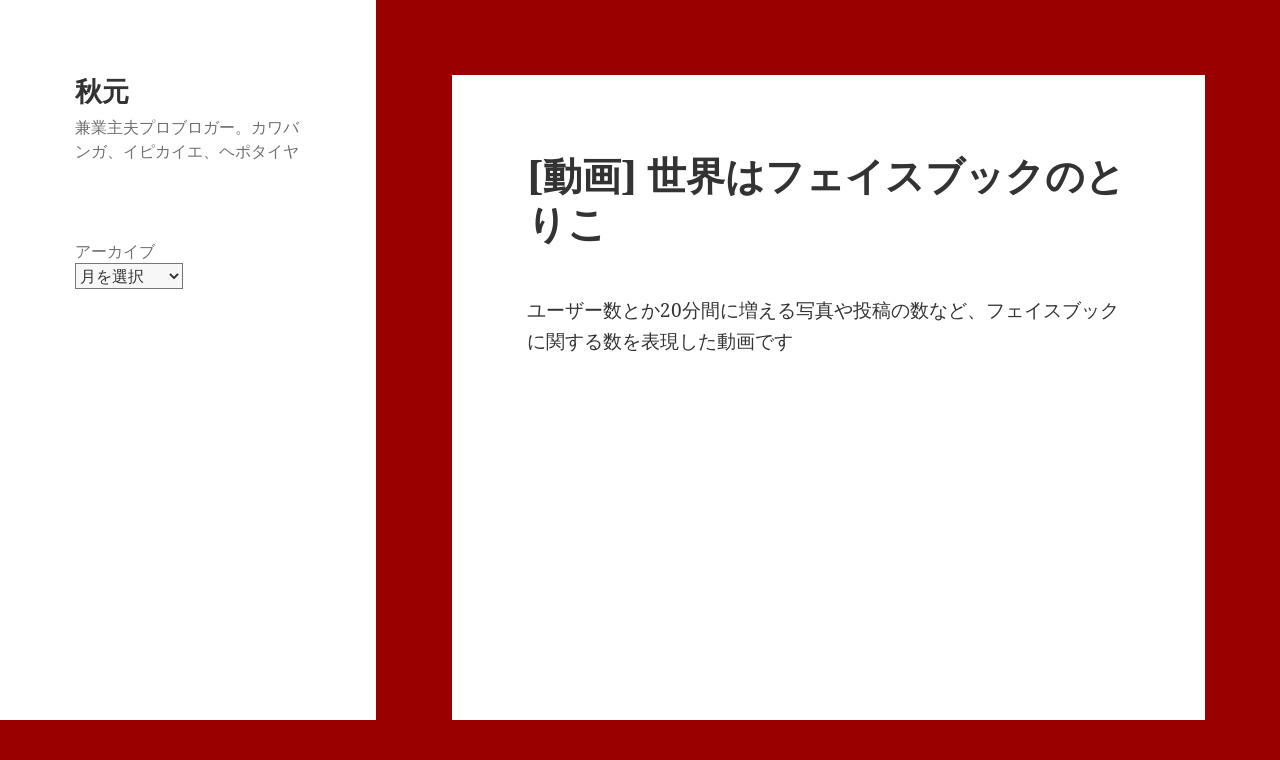

--- FILE ---
content_type: text/html; charset=UTF-8
request_url: https://akimoto.jp/blog/2011/02/24/the-world-is-obsessed-with-facebook/
body_size: 9100
content:
<!DOCTYPE html>
<html lang="ja" class="no-js">
<head>
	<meta charset="UTF-8">
	<meta name="viewport" content="width=device-width, initial-scale=1.0">
	<link rel="profile" href="https://gmpg.org/xfn/11">
	<link rel="pingback" href="https://akimoto.jp/blog/xmlrpc.php">
	<script>
(function(html){html.className = html.className.replace(/\bno-js\b/,'js')})(document.documentElement);
//# sourceURL=twentyfifteen_javascript_detection
</script>
<title>[動画] 世界はフェイスブックのとりこ &#8211; 秋元</title>
<meta name='robots' content='max-image-preview:large' />
<link rel='dns-prefetch' href='//www.googletagmanager.com' />
<link rel="alternate" type="application/rss+xml" title="秋元 &raquo; フィード" href="https://akimoto.jp/blog/feed/" />
<link rel="alternate" type="application/rss+xml" title="秋元 &raquo; コメントフィード" href="https://akimoto.jp/blog/comments/feed/" />
<link rel="alternate" title="oEmbed (JSON)" type="application/json+oembed" href="https://akimoto.jp/blog/wp-json/oembed/1.0/embed?url=https%3A%2F%2Fakimoto.jp%2Fblog%2F2011%2F02%2F24%2Fthe-world-is-obsessed-with-facebook%2F" />
<link rel="alternate" title="oEmbed (XML)" type="text/xml+oembed" href="https://akimoto.jp/blog/wp-json/oembed/1.0/embed?url=https%3A%2F%2Fakimoto.jp%2Fblog%2F2011%2F02%2F24%2Fthe-world-is-obsessed-with-facebook%2F&#038;format=xml" />
<style id='wp-img-auto-sizes-contain-inline-css'>
img:is([sizes=auto i],[sizes^="auto," i]){contain-intrinsic-size:3000px 1500px}
/*# sourceURL=wp-img-auto-sizes-contain-inline-css */
</style>
<style id='wp-emoji-styles-inline-css'>

	img.wp-smiley, img.emoji {
		display: inline !important;
		border: none !important;
		box-shadow: none !important;
		height: 1em !important;
		width: 1em !important;
		margin: 0 0.07em !important;
		vertical-align: -0.1em !important;
		background: none !important;
		padding: 0 !important;
	}
/*# sourceURL=wp-emoji-styles-inline-css */
</style>
<link rel='stylesheet' id='wp-block-library-css' href='https://akimoto.jp/blog/wp-includes/css/dist/block-library/style.min.css?ver=6.9' media='all' />
<style id='wp-block-archives-inline-css'>
.wp-block-archives{box-sizing:border-box}.wp-block-archives-dropdown label{display:block}
/*# sourceURL=https://akimoto.jp/blog/wp-includes/blocks/archives/style.min.css */
</style>
<style id='global-styles-inline-css'>
:root{--wp--preset--aspect-ratio--square: 1;--wp--preset--aspect-ratio--4-3: 4/3;--wp--preset--aspect-ratio--3-4: 3/4;--wp--preset--aspect-ratio--3-2: 3/2;--wp--preset--aspect-ratio--2-3: 2/3;--wp--preset--aspect-ratio--16-9: 16/9;--wp--preset--aspect-ratio--9-16: 9/16;--wp--preset--color--black: #000000;--wp--preset--color--cyan-bluish-gray: #abb8c3;--wp--preset--color--white: #fff;--wp--preset--color--pale-pink: #f78da7;--wp--preset--color--vivid-red: #cf2e2e;--wp--preset--color--luminous-vivid-orange: #ff6900;--wp--preset--color--luminous-vivid-amber: #fcb900;--wp--preset--color--light-green-cyan: #7bdcb5;--wp--preset--color--vivid-green-cyan: #00d084;--wp--preset--color--pale-cyan-blue: #8ed1fc;--wp--preset--color--vivid-cyan-blue: #0693e3;--wp--preset--color--vivid-purple: #9b51e0;--wp--preset--color--dark-gray: #111;--wp--preset--color--light-gray: #f1f1f1;--wp--preset--color--yellow: #f4ca16;--wp--preset--color--dark-brown: #352712;--wp--preset--color--medium-pink: #e53b51;--wp--preset--color--light-pink: #ffe5d1;--wp--preset--color--dark-purple: #2e2256;--wp--preset--color--purple: #674970;--wp--preset--color--blue-gray: #22313f;--wp--preset--color--bright-blue: #55c3dc;--wp--preset--color--light-blue: #e9f2f9;--wp--preset--gradient--vivid-cyan-blue-to-vivid-purple: linear-gradient(135deg,rgb(6,147,227) 0%,rgb(155,81,224) 100%);--wp--preset--gradient--light-green-cyan-to-vivid-green-cyan: linear-gradient(135deg,rgb(122,220,180) 0%,rgb(0,208,130) 100%);--wp--preset--gradient--luminous-vivid-amber-to-luminous-vivid-orange: linear-gradient(135deg,rgb(252,185,0) 0%,rgb(255,105,0) 100%);--wp--preset--gradient--luminous-vivid-orange-to-vivid-red: linear-gradient(135deg,rgb(255,105,0) 0%,rgb(207,46,46) 100%);--wp--preset--gradient--very-light-gray-to-cyan-bluish-gray: linear-gradient(135deg,rgb(238,238,238) 0%,rgb(169,184,195) 100%);--wp--preset--gradient--cool-to-warm-spectrum: linear-gradient(135deg,rgb(74,234,220) 0%,rgb(151,120,209) 20%,rgb(207,42,186) 40%,rgb(238,44,130) 60%,rgb(251,105,98) 80%,rgb(254,248,76) 100%);--wp--preset--gradient--blush-light-purple: linear-gradient(135deg,rgb(255,206,236) 0%,rgb(152,150,240) 100%);--wp--preset--gradient--blush-bordeaux: linear-gradient(135deg,rgb(254,205,165) 0%,rgb(254,45,45) 50%,rgb(107,0,62) 100%);--wp--preset--gradient--luminous-dusk: linear-gradient(135deg,rgb(255,203,112) 0%,rgb(199,81,192) 50%,rgb(65,88,208) 100%);--wp--preset--gradient--pale-ocean: linear-gradient(135deg,rgb(255,245,203) 0%,rgb(182,227,212) 50%,rgb(51,167,181) 100%);--wp--preset--gradient--electric-grass: linear-gradient(135deg,rgb(202,248,128) 0%,rgb(113,206,126) 100%);--wp--preset--gradient--midnight: linear-gradient(135deg,rgb(2,3,129) 0%,rgb(40,116,252) 100%);--wp--preset--gradient--dark-gray-gradient-gradient: linear-gradient(90deg, rgba(17,17,17,1) 0%, rgba(42,42,42,1) 100%);--wp--preset--gradient--light-gray-gradient: linear-gradient(90deg, rgba(241,241,241,1) 0%, rgba(215,215,215,1) 100%);--wp--preset--gradient--white-gradient: linear-gradient(90deg, rgba(255,255,255,1) 0%, rgba(230,230,230,1) 100%);--wp--preset--gradient--yellow-gradient: linear-gradient(90deg, rgba(244,202,22,1) 0%, rgba(205,168,10,1) 100%);--wp--preset--gradient--dark-brown-gradient: linear-gradient(90deg, rgba(53,39,18,1) 0%, rgba(91,67,31,1) 100%);--wp--preset--gradient--medium-pink-gradient: linear-gradient(90deg, rgba(229,59,81,1) 0%, rgba(209,28,51,1) 100%);--wp--preset--gradient--light-pink-gradient: linear-gradient(90deg, rgba(255,229,209,1) 0%, rgba(255,200,158,1) 100%);--wp--preset--gradient--dark-purple-gradient: linear-gradient(90deg, rgba(46,34,86,1) 0%, rgba(66,48,123,1) 100%);--wp--preset--gradient--purple-gradient: linear-gradient(90deg, rgba(103,73,112,1) 0%, rgba(131,93,143,1) 100%);--wp--preset--gradient--blue-gray-gradient: linear-gradient(90deg, rgba(34,49,63,1) 0%, rgba(52,75,96,1) 100%);--wp--preset--gradient--bright-blue-gradient: linear-gradient(90deg, rgba(85,195,220,1) 0%, rgba(43,180,211,1) 100%);--wp--preset--gradient--light-blue-gradient: linear-gradient(90deg, rgba(233,242,249,1) 0%, rgba(193,218,238,1) 100%);--wp--preset--font-size--small: 13px;--wp--preset--font-size--medium: 20px;--wp--preset--font-size--large: 36px;--wp--preset--font-size--x-large: 42px;--wp--preset--spacing--20: 0.44rem;--wp--preset--spacing--30: 0.67rem;--wp--preset--spacing--40: 1rem;--wp--preset--spacing--50: 1.5rem;--wp--preset--spacing--60: 2.25rem;--wp--preset--spacing--70: 3.38rem;--wp--preset--spacing--80: 5.06rem;--wp--preset--shadow--natural: 6px 6px 9px rgba(0, 0, 0, 0.2);--wp--preset--shadow--deep: 12px 12px 50px rgba(0, 0, 0, 0.4);--wp--preset--shadow--sharp: 6px 6px 0px rgba(0, 0, 0, 0.2);--wp--preset--shadow--outlined: 6px 6px 0px -3px rgb(255, 255, 255), 6px 6px rgb(0, 0, 0);--wp--preset--shadow--crisp: 6px 6px 0px rgb(0, 0, 0);}:where(.is-layout-flex){gap: 0.5em;}:where(.is-layout-grid){gap: 0.5em;}body .is-layout-flex{display: flex;}.is-layout-flex{flex-wrap: wrap;align-items: center;}.is-layout-flex > :is(*, div){margin: 0;}body .is-layout-grid{display: grid;}.is-layout-grid > :is(*, div){margin: 0;}:where(.wp-block-columns.is-layout-flex){gap: 2em;}:where(.wp-block-columns.is-layout-grid){gap: 2em;}:where(.wp-block-post-template.is-layout-flex){gap: 1.25em;}:where(.wp-block-post-template.is-layout-grid){gap: 1.25em;}.has-black-color{color: var(--wp--preset--color--black) !important;}.has-cyan-bluish-gray-color{color: var(--wp--preset--color--cyan-bluish-gray) !important;}.has-white-color{color: var(--wp--preset--color--white) !important;}.has-pale-pink-color{color: var(--wp--preset--color--pale-pink) !important;}.has-vivid-red-color{color: var(--wp--preset--color--vivid-red) !important;}.has-luminous-vivid-orange-color{color: var(--wp--preset--color--luminous-vivid-orange) !important;}.has-luminous-vivid-amber-color{color: var(--wp--preset--color--luminous-vivid-amber) !important;}.has-light-green-cyan-color{color: var(--wp--preset--color--light-green-cyan) !important;}.has-vivid-green-cyan-color{color: var(--wp--preset--color--vivid-green-cyan) !important;}.has-pale-cyan-blue-color{color: var(--wp--preset--color--pale-cyan-blue) !important;}.has-vivid-cyan-blue-color{color: var(--wp--preset--color--vivid-cyan-blue) !important;}.has-vivid-purple-color{color: var(--wp--preset--color--vivid-purple) !important;}.has-black-background-color{background-color: var(--wp--preset--color--black) !important;}.has-cyan-bluish-gray-background-color{background-color: var(--wp--preset--color--cyan-bluish-gray) !important;}.has-white-background-color{background-color: var(--wp--preset--color--white) !important;}.has-pale-pink-background-color{background-color: var(--wp--preset--color--pale-pink) !important;}.has-vivid-red-background-color{background-color: var(--wp--preset--color--vivid-red) !important;}.has-luminous-vivid-orange-background-color{background-color: var(--wp--preset--color--luminous-vivid-orange) !important;}.has-luminous-vivid-amber-background-color{background-color: var(--wp--preset--color--luminous-vivid-amber) !important;}.has-light-green-cyan-background-color{background-color: var(--wp--preset--color--light-green-cyan) !important;}.has-vivid-green-cyan-background-color{background-color: var(--wp--preset--color--vivid-green-cyan) !important;}.has-pale-cyan-blue-background-color{background-color: var(--wp--preset--color--pale-cyan-blue) !important;}.has-vivid-cyan-blue-background-color{background-color: var(--wp--preset--color--vivid-cyan-blue) !important;}.has-vivid-purple-background-color{background-color: var(--wp--preset--color--vivid-purple) !important;}.has-black-border-color{border-color: var(--wp--preset--color--black) !important;}.has-cyan-bluish-gray-border-color{border-color: var(--wp--preset--color--cyan-bluish-gray) !important;}.has-white-border-color{border-color: var(--wp--preset--color--white) !important;}.has-pale-pink-border-color{border-color: var(--wp--preset--color--pale-pink) !important;}.has-vivid-red-border-color{border-color: var(--wp--preset--color--vivid-red) !important;}.has-luminous-vivid-orange-border-color{border-color: var(--wp--preset--color--luminous-vivid-orange) !important;}.has-luminous-vivid-amber-border-color{border-color: var(--wp--preset--color--luminous-vivid-amber) !important;}.has-light-green-cyan-border-color{border-color: var(--wp--preset--color--light-green-cyan) !important;}.has-vivid-green-cyan-border-color{border-color: var(--wp--preset--color--vivid-green-cyan) !important;}.has-pale-cyan-blue-border-color{border-color: var(--wp--preset--color--pale-cyan-blue) !important;}.has-vivid-cyan-blue-border-color{border-color: var(--wp--preset--color--vivid-cyan-blue) !important;}.has-vivid-purple-border-color{border-color: var(--wp--preset--color--vivid-purple) !important;}.has-vivid-cyan-blue-to-vivid-purple-gradient-background{background: var(--wp--preset--gradient--vivid-cyan-blue-to-vivid-purple) !important;}.has-light-green-cyan-to-vivid-green-cyan-gradient-background{background: var(--wp--preset--gradient--light-green-cyan-to-vivid-green-cyan) !important;}.has-luminous-vivid-amber-to-luminous-vivid-orange-gradient-background{background: var(--wp--preset--gradient--luminous-vivid-amber-to-luminous-vivid-orange) !important;}.has-luminous-vivid-orange-to-vivid-red-gradient-background{background: var(--wp--preset--gradient--luminous-vivid-orange-to-vivid-red) !important;}.has-very-light-gray-to-cyan-bluish-gray-gradient-background{background: var(--wp--preset--gradient--very-light-gray-to-cyan-bluish-gray) !important;}.has-cool-to-warm-spectrum-gradient-background{background: var(--wp--preset--gradient--cool-to-warm-spectrum) !important;}.has-blush-light-purple-gradient-background{background: var(--wp--preset--gradient--blush-light-purple) !important;}.has-blush-bordeaux-gradient-background{background: var(--wp--preset--gradient--blush-bordeaux) !important;}.has-luminous-dusk-gradient-background{background: var(--wp--preset--gradient--luminous-dusk) !important;}.has-pale-ocean-gradient-background{background: var(--wp--preset--gradient--pale-ocean) !important;}.has-electric-grass-gradient-background{background: var(--wp--preset--gradient--electric-grass) !important;}.has-midnight-gradient-background{background: var(--wp--preset--gradient--midnight) !important;}.has-small-font-size{font-size: var(--wp--preset--font-size--small) !important;}.has-medium-font-size{font-size: var(--wp--preset--font-size--medium) !important;}.has-large-font-size{font-size: var(--wp--preset--font-size--large) !important;}.has-x-large-font-size{font-size: var(--wp--preset--font-size--x-large) !important;}
/*# sourceURL=global-styles-inline-css */
</style>

<style id='classic-theme-styles-inline-css'>
/*! This file is auto-generated */
.wp-block-button__link{color:#fff;background-color:#32373c;border-radius:9999px;box-shadow:none;text-decoration:none;padding:calc(.667em + 2px) calc(1.333em + 2px);font-size:1.125em}.wp-block-file__button{background:#32373c;color:#fff;text-decoration:none}
/*# sourceURL=/wp-includes/css/classic-themes.min.css */
</style>
<link rel='stylesheet' id='twentyfifteen-fonts-css' href='https://akimoto.jp/blog/wp-content/themes/twentyfifteen/assets/fonts/noto-sans-plus-noto-serif-plus-inconsolata.css?ver=20230328' media='all' />
<link rel='stylesheet' id='genericons-css' href='https://akimoto.jp/blog/wp-content/themes/twentyfifteen/genericons/genericons.css?ver=20251101' media='all' />
<link rel='stylesheet' id='twentyfifteen-style-css' href='https://akimoto.jp/blog/wp-content/themes/twentyfifteen/style.css?ver=20251202' media='all' />
<style id='twentyfifteen-style-inline-css'>

			.post-navigation .nav-previous { background-image: url(https://akimoto.jp/blog/wp-content/uploads/2011/02/applesocialism.jpg); }
			.post-navigation .nav-previous .post-title, .post-navigation .nav-previous a:hover .post-title, .post-navigation .nav-previous .meta-nav { color: #fff; }
			.post-navigation .nav-previous a:before { background-color: rgba(0, 0, 0, 0.4); }
		
/*# sourceURL=twentyfifteen-style-inline-css */
</style>
<link rel='stylesheet' id='twentyfifteen-block-style-css' href='https://akimoto.jp/blog/wp-content/themes/twentyfifteen/css/blocks.css?ver=20240715' media='all' />
<script src="https://akimoto.jp/blog/wp-includes/js/jquery/jquery.min.js?ver=3.7.1" id="jquery-core-js"></script>
<script src="https://akimoto.jp/blog/wp-includes/js/jquery/jquery-migrate.min.js?ver=3.4.1" id="jquery-migrate-js"></script>
<script id="twentyfifteen-script-js-extra">
var screenReaderText = {"expand":"\u003Cspan class=\"screen-reader-text\"\u003E\u30b5\u30d6\u30e1\u30cb\u30e5\u30fc\u3092\u5c55\u958b\u003C/span\u003E","collapse":"\u003Cspan class=\"screen-reader-text\"\u003E\u30b5\u30d6\u30e1\u30cb\u30e5\u30fc\u3092\u9589\u3058\u308b\u003C/span\u003E"};
//# sourceURL=twentyfifteen-script-js-extra
</script>
<script src="https://akimoto.jp/blog/wp-content/themes/twentyfifteen/js/functions.js?ver=20250729" id="twentyfifteen-script-js" defer data-wp-strategy="defer"></script>

<!-- Site Kit によって追加された Google タグ（gtag.js）スニペット -->
<!-- Google アナリティクス スニペット (Site Kit が追加) -->
<script src="https://www.googletagmanager.com/gtag/js?id=GT-PJRRGMF" id="google_gtagjs-js" async></script>
<script id="google_gtagjs-js-after">
window.dataLayer = window.dataLayer || [];function gtag(){dataLayer.push(arguments);}
gtag("set","linker",{"domains":["akimoto.jp"]});
gtag("js", new Date());
gtag("set", "developer_id.dZTNiMT", true);
gtag("config", "GT-PJRRGMF");
//# sourceURL=google_gtagjs-js-after
</script>
<link rel="https://api.w.org/" href="https://akimoto.jp/blog/wp-json/" /><link rel="alternate" title="JSON" type="application/json" href="https://akimoto.jp/blog/wp-json/wp/v2/posts/3285" /><link rel="EditURI" type="application/rsd+xml" title="RSD" href="https://akimoto.jp/blog/xmlrpc.php?rsd" />
<meta name="generator" content="WordPress 6.9" />
<link rel="canonical" href="https://akimoto.jp/blog/2011/02/24/the-world-is-obsessed-with-facebook/" />
<link rel='shortlink' href='https://akimoto.jp/blog/?p=3285' />
<meta name="generator" content="Site Kit by Google 1.170.0" /><meta name="google-site-verification" content="5WFfUkbDOLRN0M3FTPSvkqbdSVOnAJwiqbgAXdG9x2o"><style id="custom-background-css">
body.custom-background { background-color: #990000; }
</style>
	</head>

<body class="wp-singular post-template-default single single-post postid-3285 single-format-standard custom-background wp-embed-responsive wp-theme-twentyfifteen">
<div id="page" class="hfeed site">
	<a class="skip-link screen-reader-text" href="#content">
		コンテンツへスキップ	</a>

	<div id="sidebar" class="sidebar">
		<header id="masthead" class="site-header">
			<div class="site-branding">
									<p class="site-title"><a href="https://akimoto.jp/blog/" rel="home" >秋元</a></p>
										<p class="site-description">兼業主夫プロブロガー。カワバンガ、イピカイエ、ヘポタイヤ</p>
				
				<button class="secondary-toggle">﻿メニューとウィジェット</button>
			</div><!-- .site-branding -->
		</header><!-- .site-header -->

			<div id="secondary" class="secondary">

		
		
					<div id="widget-area" class="widget-area" role="complementary">
				<aside id="block-2" class="widget widget_block widget_archive"><div class="wp-block-archives-dropdown wp-block-archives"><label for="wp-block-archives-1" class="wp-block-archives__label">アーカイブ</label>
		<select id="wp-block-archives-1" name="archive-dropdown">
		<option value="">月を選択</option>	<option value='https://akimoto.jp/blog/2022/12/'> 2022年12月 </option>
	<option value='https://akimoto.jp/blog/2019/07/'> 2019年7月 </option>
	<option value='https://akimoto.jp/blog/2018/01/'> 2018年1月 </option>
	<option value='https://akimoto.jp/blog/2017/11/'> 2017年11月 </option>
	<option value='https://akimoto.jp/blog/2016/10/'> 2016年10月 </option>
	<option value='https://akimoto.jp/blog/2016/08/'> 2016年8月 </option>
	<option value='https://akimoto.jp/blog/2016/03/'> 2016年3月 </option>
	<option value='https://akimoto.jp/blog/2016/02/'> 2016年2月 </option>
	<option value='https://akimoto.jp/blog/2016/01/'> 2016年1月 </option>
	<option value='https://akimoto.jp/blog/2015/07/'> 2015年7月 </option>
	<option value='https://akimoto.jp/blog/2015/06/'> 2015年6月 </option>
	<option value='https://akimoto.jp/blog/2014/07/'> 2014年7月 </option>
	<option value='https://akimoto.jp/blog/2014/05/'> 2014年5月 </option>
	<option value='https://akimoto.jp/blog/2014/04/'> 2014年4月 </option>
	<option value='https://akimoto.jp/blog/2014/03/'> 2014年3月 </option>
	<option value='https://akimoto.jp/blog/2014/02/'> 2014年2月 </option>
	<option value='https://akimoto.jp/blog/2014/01/'> 2014年1月 </option>
	<option value='https://akimoto.jp/blog/2013/11/'> 2013年11月 </option>
	<option value='https://akimoto.jp/blog/2013/10/'> 2013年10月 </option>
	<option value='https://akimoto.jp/blog/2013/09/'> 2013年9月 </option>
	<option value='https://akimoto.jp/blog/2013/08/'> 2013年8月 </option>
	<option value='https://akimoto.jp/blog/2013/07/'> 2013年7月 </option>
	<option value='https://akimoto.jp/blog/2013/06/'> 2013年6月 </option>
	<option value='https://akimoto.jp/blog/2013/05/'> 2013年5月 </option>
	<option value='https://akimoto.jp/blog/2013/04/'> 2013年4月 </option>
	<option value='https://akimoto.jp/blog/2013/03/'> 2013年3月 </option>
	<option value='https://akimoto.jp/blog/2013/02/'> 2013年2月 </option>
	<option value='https://akimoto.jp/blog/2012/12/'> 2012年12月 </option>
	<option value='https://akimoto.jp/blog/2012/11/'> 2012年11月 </option>
	<option value='https://akimoto.jp/blog/2012/10/'> 2012年10月 </option>
	<option value='https://akimoto.jp/blog/2012/09/'> 2012年9月 </option>
	<option value='https://akimoto.jp/blog/2012/08/'> 2012年8月 </option>
	<option value='https://akimoto.jp/blog/2012/07/'> 2012年7月 </option>
	<option value='https://akimoto.jp/blog/2012/06/'> 2012年6月 </option>
	<option value='https://akimoto.jp/blog/2012/05/'> 2012年5月 </option>
	<option value='https://akimoto.jp/blog/2012/04/'> 2012年4月 </option>
	<option value='https://akimoto.jp/blog/2012/03/'> 2012年3月 </option>
	<option value='https://akimoto.jp/blog/2012/02/'> 2012年2月 </option>
	<option value='https://akimoto.jp/blog/2012/01/'> 2012年1月 </option>
	<option value='https://akimoto.jp/blog/2011/12/'> 2011年12月 </option>
	<option value='https://akimoto.jp/blog/2011/11/'> 2011年11月 </option>
	<option value='https://akimoto.jp/blog/2011/10/'> 2011年10月 </option>
	<option value='https://akimoto.jp/blog/2011/09/'> 2011年9月 </option>
	<option value='https://akimoto.jp/blog/2011/08/'> 2011年8月 </option>
	<option value='https://akimoto.jp/blog/2011/07/'> 2011年7月 </option>
	<option value='https://akimoto.jp/blog/2011/06/'> 2011年6月 </option>
	<option value='https://akimoto.jp/blog/2011/05/'> 2011年5月 </option>
	<option value='https://akimoto.jp/blog/2011/04/'> 2011年4月 </option>
	<option value='https://akimoto.jp/blog/2011/03/'> 2011年3月 </option>
	<option value='https://akimoto.jp/blog/2011/02/'> 2011年2月 </option>
	<option value='https://akimoto.jp/blog/2011/01/'> 2011年1月 </option>
	<option value='https://akimoto.jp/blog/2010/12/'> 2010年12月 </option>
	<option value='https://akimoto.jp/blog/2010/11/'> 2010年11月 </option>
	<option value='https://akimoto.jp/blog/2010/10/'> 2010年10月 </option>
	<option value='https://akimoto.jp/blog/2010/09/'> 2010年9月 </option>
	<option value='https://akimoto.jp/blog/2010/08/'> 2010年8月 </option>
	<option value='https://akimoto.jp/blog/2010/07/'> 2010年7月 </option>
	<option value='https://akimoto.jp/blog/2010/06/'> 2010年6月 </option>
	<option value='https://akimoto.jp/blog/2010/05/'> 2010年5月 </option>
	<option value='https://akimoto.jp/blog/2010/04/'> 2010年4月 </option>
	<option value='https://akimoto.jp/blog/2010/03/'> 2010年3月 </option>
	<option value='https://akimoto.jp/blog/2010/02/'> 2010年2月 </option>
	<option value='https://akimoto.jp/blog/2010/01/'> 2010年1月 </option>
	<option value='https://akimoto.jp/blog/2009/12/'> 2009年12月 </option>
	<option value='https://akimoto.jp/blog/2009/11/'> 2009年11月 </option>
	<option value='https://akimoto.jp/blog/2009/10/'> 2009年10月 </option>
	<option value='https://akimoto.jp/blog/2009/09/'> 2009年9月 </option>
	<option value='https://akimoto.jp/blog/2009/08/'> 2009年8月 </option>
	<option value='https://akimoto.jp/blog/2009/07/'> 2009年7月 </option>
	<option value='https://akimoto.jp/blog/2009/06/'> 2009年6月 </option>
	<option value='https://akimoto.jp/blog/2009/05/'> 2009年5月 </option>
	<option value='https://akimoto.jp/blog/2009/04/'> 2009年4月 </option>
	<option value='https://akimoto.jp/blog/2009/03/'> 2009年3月 </option>
	<option value='https://akimoto.jp/blog/2009/02/'> 2009年2月 </option>
	<option value='https://akimoto.jp/blog/2009/01/'> 2009年1月 </option>
	<option value='https://akimoto.jp/blog/2008/12/'> 2008年12月 </option>
	<option value='https://akimoto.jp/blog/2008/11/'> 2008年11月 </option>
	<option value='https://akimoto.jp/blog/2008/10/'> 2008年10月 </option>
	<option value='https://akimoto.jp/blog/2008/09/'> 2008年9月 </option>
	<option value='https://akimoto.jp/blog/2008/08/'> 2008年8月 </option>
	<option value='https://akimoto.jp/blog/2008/07/'> 2008年7月 </option>
	<option value='https://akimoto.jp/blog/2008/06/'> 2008年6月 </option>
	<option value='https://akimoto.jp/blog/2008/05/'> 2008年5月 </option>
	<option value='https://akimoto.jp/blog/2008/04/'> 2008年4月 </option>
	<option value='https://akimoto.jp/blog/2008/03/'> 2008年3月 </option>
	<option value='https://akimoto.jp/blog/2008/02/'> 2008年2月 </option>
	<option value='https://akimoto.jp/blog/2008/01/'> 2008年1月 </option>
	<option value='https://akimoto.jp/blog/2007/12/'> 2007年12月 </option>
	<option value='https://akimoto.jp/blog/2007/11/'> 2007年11月 </option>
	<option value='https://akimoto.jp/blog/2007/10/'> 2007年10月 </option>
	<option value='https://akimoto.jp/blog/2007/09/'> 2007年9月 </option>
</select><script>
( ( [ dropdownId, homeUrl ] ) => {
		const dropdown = document.getElementById( dropdownId );
		function onSelectChange() {
			setTimeout( () => {
				if ( 'escape' === dropdown.dataset.lastkey ) {
					return;
				}
				if ( dropdown.value ) {
					location.href = dropdown.value;
				}
			}, 250 );
		}
		function onKeyUp( event ) {
			if ( 'Escape' === event.key ) {
				dropdown.dataset.lastkey = 'escape';
			} else {
				delete dropdown.dataset.lastkey;
			}
		}
		function onClick() {
			delete dropdown.dataset.lastkey;
		}
		dropdown.addEventListener( 'keyup', onKeyUp );
		dropdown.addEventListener( 'click', onClick );
		dropdown.addEventListener( 'change', onSelectChange );
	} )( ["wp-block-archives-1","https://akimoto.jp/blog"] );
//# sourceURL=block_core_archives_build_dropdown_script
</script>
</div></aside>			</div><!-- .widget-area -->
		
	</div><!-- .secondary -->

	</div><!-- .sidebar -->

	<div id="content" class="site-content">

	<div id="primary" class="content-area">
		<main id="main" class="site-main">

		
<article id="post-3285" class="post-3285 post type-post status-publish format-standard hentry category-net tag-facebook tag-282">
	
	<header class="entry-header">
		<h1 class="entry-title">[動画] 世界はフェイスブックのとりこ</h1>	</header><!-- .entry-header -->

	<div class="entry-content">
		<p>ユーザー数とか20分間に増える写真や投稿の数など、フェイスブックに関する数を表現した動画です</p>
<p><iframe title="YouTube video player" width="500" height="311" src="http://www.youtube.com/embed/xJXOavGwAW8?rel=0" frameborder="0" allowfullscreen></iframe></p>
<p><a href="http://www.youtube.com/watch?v=xJXOavGwAW8&amp;feature=player_embedded#at=80">The World Is Obsessed With Facebook</a>.</p>
	</div><!-- .entry-content -->

	
	<footer class="entry-footer">
		<span class="posted-on"><span class="screen-reader-text">投稿日: </span><a href="https://akimoto.jp/blog/2011/02/24/the-world-is-obsessed-with-facebook/" rel="bookmark"><time class="entry-date published updated" datetime="2011-02-24T11:16:57+09:00">2011年2月24日</time></a></span><span class="byline"><span class="screen-reader-text">作成者 </span><span class="author vcard"><a class="url fn n" href="https://akimoto.jp/blog/author/akky/">Akky AKIMOTO</a></span></span><span class="cat-links"><span class="screen-reader-text">カテゴリー </span><a href="https://akimoto.jp/blog/category/net/" rel="category tag">ネット</a></span><span class="tags-links"><span class="screen-reader-text">タグ </span><a href="https://akimoto.jp/blog/tag/facebook/" rel="tag">facebook</a>, <a href="https://akimoto.jp/blog/tag/%e5%8b%95%e7%94%bb/" rel="tag">動画</a></span>			</footer><!-- .entry-footer -->

</article><!-- #post-3285 -->

	<nav class="navigation post-navigation" aria-label="投稿">
		<h2 class="screen-reader-text">投稿ナビゲーション</h2>
		<div class="nav-links"><div class="nav-previous"><a href="https://akimoto.jp/blog/2011/02/23/la-revolucion-digital-pt-2/" rel="prev"><span class="meta-nav" aria-hidden="true">前</span> <span class="screen-reader-text">前の投稿:</span> <span class="post-title">全体主義風ツイッター/フェイスブック/アップル ポスター</span></a></div><div class="nav-next"><a href="https://akimoto.jp/blog/2011/02/26/tweets-for-2011-02-26/" rel="next"><span class="meta-nav" aria-hidden="true">次ページへ</span> <span class="screen-reader-text">次の投稿:</span> <span class="post-title">Tweets for 2011-02-26</span></a></div></div>
	</nav>
		</main><!-- .site-main -->
	</div><!-- .content-area -->


	</div><!-- .site-content -->

	<footer id="colophon" class="site-footer">
		<div class="site-info">
									<a href="https://ja.wordpress.org/" class="imprint">
				Proudly powered by WordPress			</a>
		</div><!-- .site-info -->
	</footer><!-- .site-footer -->

</div><!-- .site -->

<script type="speculationrules">
{"prefetch":[{"source":"document","where":{"and":[{"href_matches":"/blog/*"},{"not":{"href_matches":["/blog/wp-*.php","/blog/wp-admin/*","/blog/wp-content/uploads/*","/blog/wp-content/*","/blog/wp-content/plugins/*","/blog/wp-content/themes/twentyfifteen/*","/blog/*\\?(.+)"]}},{"not":{"selector_matches":"a[rel~=\"nofollow\"]"}},{"not":{"selector_matches":".no-prefetch, .no-prefetch a"}}]},"eagerness":"conservative"}]}
</script>
<script id="wp-emoji-settings" type="application/json">
{"baseUrl":"https://s.w.org/images/core/emoji/17.0.2/72x72/","ext":".png","svgUrl":"https://s.w.org/images/core/emoji/17.0.2/svg/","svgExt":".svg","source":{"concatemoji":"https://akimoto.jp/blog/wp-includes/js/wp-emoji-release.min.js?ver=6.9"}}
</script>
<script type="module">
/*! This file is auto-generated */
const a=JSON.parse(document.getElementById("wp-emoji-settings").textContent),o=(window._wpemojiSettings=a,"wpEmojiSettingsSupports"),s=["flag","emoji"];function i(e){try{var t={supportTests:e,timestamp:(new Date).valueOf()};sessionStorage.setItem(o,JSON.stringify(t))}catch(e){}}function c(e,t,n){e.clearRect(0,0,e.canvas.width,e.canvas.height),e.fillText(t,0,0);t=new Uint32Array(e.getImageData(0,0,e.canvas.width,e.canvas.height).data);e.clearRect(0,0,e.canvas.width,e.canvas.height),e.fillText(n,0,0);const a=new Uint32Array(e.getImageData(0,0,e.canvas.width,e.canvas.height).data);return t.every((e,t)=>e===a[t])}function p(e,t){e.clearRect(0,0,e.canvas.width,e.canvas.height),e.fillText(t,0,0);var n=e.getImageData(16,16,1,1);for(let e=0;e<n.data.length;e++)if(0!==n.data[e])return!1;return!0}function u(e,t,n,a){switch(t){case"flag":return n(e,"\ud83c\udff3\ufe0f\u200d\u26a7\ufe0f","\ud83c\udff3\ufe0f\u200b\u26a7\ufe0f")?!1:!n(e,"\ud83c\udde8\ud83c\uddf6","\ud83c\udde8\u200b\ud83c\uddf6")&&!n(e,"\ud83c\udff4\udb40\udc67\udb40\udc62\udb40\udc65\udb40\udc6e\udb40\udc67\udb40\udc7f","\ud83c\udff4\u200b\udb40\udc67\u200b\udb40\udc62\u200b\udb40\udc65\u200b\udb40\udc6e\u200b\udb40\udc67\u200b\udb40\udc7f");case"emoji":return!a(e,"\ud83e\u1fac8")}return!1}function f(e,t,n,a){let r;const o=(r="undefined"!=typeof WorkerGlobalScope&&self instanceof WorkerGlobalScope?new OffscreenCanvas(300,150):document.createElement("canvas")).getContext("2d",{willReadFrequently:!0}),s=(o.textBaseline="top",o.font="600 32px Arial",{});return e.forEach(e=>{s[e]=t(o,e,n,a)}),s}function r(e){var t=document.createElement("script");t.src=e,t.defer=!0,document.head.appendChild(t)}a.supports={everything:!0,everythingExceptFlag:!0},new Promise(t=>{let n=function(){try{var e=JSON.parse(sessionStorage.getItem(o));if("object"==typeof e&&"number"==typeof e.timestamp&&(new Date).valueOf()<e.timestamp+604800&&"object"==typeof e.supportTests)return e.supportTests}catch(e){}return null}();if(!n){if("undefined"!=typeof Worker&&"undefined"!=typeof OffscreenCanvas&&"undefined"!=typeof URL&&URL.createObjectURL&&"undefined"!=typeof Blob)try{var e="postMessage("+f.toString()+"("+[JSON.stringify(s),u.toString(),c.toString(),p.toString()].join(",")+"));",a=new Blob([e],{type:"text/javascript"});const r=new Worker(URL.createObjectURL(a),{name:"wpTestEmojiSupports"});return void(r.onmessage=e=>{i(n=e.data),r.terminate(),t(n)})}catch(e){}i(n=f(s,u,c,p))}t(n)}).then(e=>{for(const n in e)a.supports[n]=e[n],a.supports.everything=a.supports.everything&&a.supports[n],"flag"!==n&&(a.supports.everythingExceptFlag=a.supports.everythingExceptFlag&&a.supports[n]);var t;a.supports.everythingExceptFlag=a.supports.everythingExceptFlag&&!a.supports.flag,a.supports.everything||((t=a.source||{}).concatemoji?r(t.concatemoji):t.wpemoji&&t.twemoji&&(r(t.twemoji),r(t.wpemoji)))});
//# sourceURL=https://akimoto.jp/blog/wp-includes/js/wp-emoji-loader.min.js
</script>

</body>
</html>

<!-- Performance optimized by Redis Object Cache. Learn more: https://wprediscache.com -->
